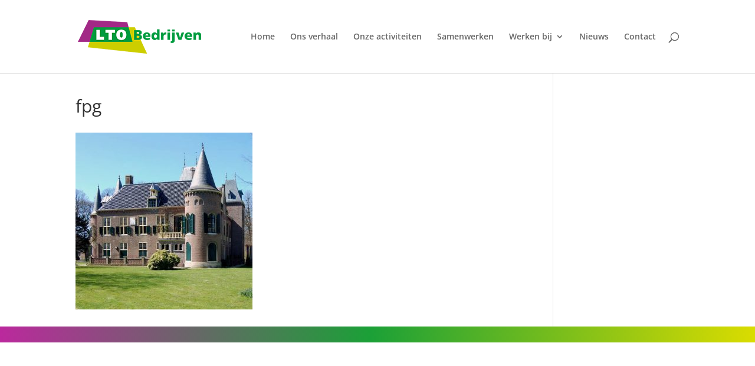

--- FILE ---
content_type: text/css; charset=utf-8
request_url: https://www.ltobedrijven.nl/wp-content/plugins/ltobedrijven-footer-host/footer.css?ver=1b8e0d80e037ea12f7c41a4b9db2d4ff
body_size: 623
content:
/* FOOTER */
#ltobfooter {
    background-color: #202020;
    padding: 15px 0 22px 0;
}

#ltobfooter .container {
    max-width: 1080px;
    margin: 0 auto;   
}

#ltobfooter-info {
    text-align: left;
    color: #666;
    padding-top: 12px;
    float: left;
    
}

#ltobfooter_powered_by_ltobedrijven {
    color: #fff;
    max-width: 500px;
    margin: 0 auto;
    left: 0;
    text-align: center;
    right: 0;
    position: absolute    
}

.et-social-facebook a.icon:before {
    content: "\e093";
}

#ltobsocials li {
    float: right;
    margin-left:20px;
}

#ltobfooter_text {
    top: -13px;position: relative; left: 3px;color: #fff;    font-size: 13px;
}
#ltobfooter_ampersand {
    top: -16px;position: relative; left: 4px;color: #fff;
}
#ltobfooter_partnerlogo {
    top: -4px;position: relative; left: 8px;color: #fff;
}

#ltobfooter_onderdeel {
    top: -14px;
    position: relative;

    font-size: 13px;
    color: #fff;
    
}
.ltobfooter_si {
    width:30px; 
    height:auto;
}

@media (max-width: 980px) {
    #ltobfooter_powered_by_ltobedrijven {
        position: relative;
        margin-top: 20px;
        margin-bottom: 20px;
    }
    #ltobfooter-info {
        text-align:center;
        float:none;   
    }
}



@media (max-width: 980px) {

    #ltobsocials {
         margin-top: 20px;
        text-align: center;  
    }
    
    #ltobsocials li {
        float: none;
        margin-left: 20px;
        display: inline-block;
    }



}



/*

@media (max-width: 767px) {
    
    #footer-widgets .footer-widget .fwidget, #footer-widgets .footer-widget:nth-child(n) {
        margin-bottom: 4.5%!important;
    }
    
    
    #footer-widgets .footer-widget, .et_pb_gutters1 #footer-widgets .footer-widget {
        width: 50% !important;
        float: left !important;
        margin-right: 0!important;
    }

    #main-footer .footer-widget h4 {
        height: 55px;
    }

}



@media (max-width: 500px) {
    .et_pb_widget ul li {
        padding-bottom: 2px;
    }
    
    .locations-display .locations-single.we-open-single h2 {
       font-size: 30px; 
    }
    
    .regios img {
        max-width:50px;
        
    }
    .voordeelvoor {
        text-align: center;
    }
    #footer-widgets .footer-widget a, #footer-widgets .footer-widget li a, #footer-widgets .footer-widget li a:hover {
         font-size: 13px;
    }    
}

*/

#ltobsocials {
    list-style-type: none !important;
}

--- FILE ---
content_type: text/css; charset=utf-8
request_url: https://ltobedrijven.nl/wp-content/cache/min/1/wp-content/themes/divi-child/style.css?ver=1767771223
body_size: 1085
content:
.product-categorie ul{list-style-type:none}ul.sub-menu{overflow-x:hidden!important}#top-menu li li a:hover{color:#009b3e!important}.nav li li{position:relative;line-height:1.2em}.gradient-ltobedrijven{height:27px;background:#bb299d;background:-moz-linear-gradient(left,#bb299d 0%,#1ba037 49%,#dadc00 100%);background:-webkit-linear-gradient(left,#bb299d 0%,#1ba037 49%,#dadc00 100%);background:linear-gradient(to right,#bb299d 0%,#1ba037 49%,#dadc00 100%);filter:progid:DXImageTransform.Microsoft.gradient(startColorstr='#bb299d',endColorstr='#dadc00',GradientType=1)}body.home .et_pb_fullwidth_header_0{top:0px!important}@media only screen and (min-width:500px){.dt-blog .et_pb_post.has-post-thumbnail .entry-featured-image-url{float:left;width:20%;margin-right:4%}.dt-blog .et_pb_post.has-post-thumbnail:not(.format-gallery)>.post-content{padding-left:24%}}.single .et_pb_post{margin-bottom:0px!important}.single .post{padding-bottom:10px!important}.pagination a{color:#000!important}#gform_submit_button_9{background-color:#00993c;padding:15px 20px;border-radius:20px;font-size:18px;border:0;cursor:pointer;color:#fff;font-weight:700}#euro .percent-value:before{content:'\20AC'}@media only screen and (min-width:1028px){.header-content h1{width:max-content}.header-content span{width:max-content}}li.job_listing>a{padding:0 1em 0 0!important;height:7em!important;width:100%}li.job_listing>a>img.company_logo{margin-top:0.9em!important;width:9em!important;height:auto!important;object-fit:contain!important;position:unset!important}li.job_listing>a>div.position{padding:1.5em 0 0 1.7em!important;width:40%!important}li.job_listing>a>div.location{padding:1.5em 0 0 1em!important}li.job_listing>a>ul.meta{padding:0 0 0 1em!important;margin-top:1.5em!important;width:17%!important}li.date>time{display:none}@media only screen and (max-width:768px){li.job_listing img.company_logo{display:none}li.job_listing>a>div.position{padding-top:0.5em!important;width:45%!important}li.job_listing>a>div.location{padding-top:0.5em!important}#vacatures div.et_pb_button_module_wrapper{margin-right:0%!important}#vacatures a.et_pb_button{width:100%;color:white!important;border-color:#009b3e!important;background-color:#009b3e!important}.et_pb_section{padding-top:1rem}}@media only screen and (min-width:768px){li.job_listing>a>ul.meta{display:flex;flex-direction:column;height:100%}li.job_listing>a>div.location{text-align:right}}@media only screen and (max-width:1202px){li.job_listing>a>div.position{padding:1.5em 0 0 0!important;width:35%!important}}@media only screen and (max-width:768px){li.job_listing>a>div.position{padding:0 0 0 0!important}li.job_listing>a>ul.meta{padding:0 10px 0 1em!important;width:40%!important}}@media only screen and (max-width:909px){li.job_listing>a>img.company_logo{margin-right:0.5em!important}li.job_listing>a>div.position{width:34%!important}li.job_listing>a>div.location{padding:1.5em 0 0 0!important;width:23%!important}}@media only screen and (max-width:450px){ul.job_listings{padding:0 0 23px 0em}li.job_listing>a{padding:0!important}li.job_listing>a>div.position{width:33%!important;padding:0!important}li.job_listing>a>div.location{width:23%!important;text-align:center!important}li.job_listing>a>ul.meta{text-align:center!important;float:left!important;padding-right:0!important}}@media only screen and (min-width:981px){div.single_job_listing>div.company{position:fixed!important;left:75vw;padding-right:3em}div.single_job_listing>div.company>img.company_logo{position:relative}div.single_job_listing>div.company>div.company_header>p.name{margin:0}div.single_job_listing>div.company>div.company_header>p.name>a.website{width:100%;display:block;text-align:left;margin-left:0}div.single_job_listing>div.company>div.company_header>p.name>strong{display:none}}div.single_job_listing>div.company>img.company_logo{width:10em!important;height:auto!important;object-fit:cover!important}ul.job-listing-meta{list-style-type:none!important}@media only screen and (min-width:981px){div.single_job_listing>div.company>div.company_header>p.name{margin-left:0em!important}}@media only screen and (max-width:980px){div.single_job_listing>div.company>div.company_header{margin-bottom:0}div.single_job_listing>div.company>div.company_header>p.name{margin-left:35vw;margin-top:1em}}@media only screen and (max-width:980px){.et_pb_row.et_pb_row_2.organogram-row.et_pb_row_6col{column-gap:4%;width:90%}.et_pb_column.et_pb_column_1_6{width:26.666%!important}}@media only screen and (min-width:981px) and (max-width:1280px){.et_pb_row.et_pb_row_2.organogram-row.et_pb_row_6col{width:73%}.et_pb_module.et_pb_blurb.et_pb_blurb_1.organogram-blurb.et_pb_text_align_center.et_pb_blurb_position_top.et_pb_bg_layout_dark{padding-top:12px!important;padding-bottom:16px!important;margin-right:-14px!important;margin-left:-14px!important}.et_pb_module.et_pb_blurb.et_pb_blurb_1.organogram-blurb.et_pb_text_align_center.et_pb_blurb_position_top.et_pb_bg_layout_dark .et_pb_main_blurb_image{margin-top:5px;margin-bottom:25px}}

--- FILE ---
content_type: text/css; charset=utf-8
request_url: https://ltobedrijven.nl/wp-content/et-cache/global/et-divi-customizer-global.min.css?ver=1766050782
body_size: 1173
content:
body,.et_pb_column_1_2 .et_quote_content blockquote cite,.et_pb_column_1_2 .et_link_content a.et_link_main_url,.et_pb_column_1_3 .et_quote_content blockquote cite,.et_pb_column_3_8 .et_quote_content blockquote cite,.et_pb_column_1_4 .et_quote_content blockquote cite,.et_pb_blog_grid .et_quote_content blockquote cite,.et_pb_column_1_3 .et_link_content a.et_link_main_url,.et_pb_column_3_8 .et_link_content a.et_link_main_url,.et_pb_column_1_4 .et_link_content a.et_link_main_url,.et_pb_blog_grid .et_link_content a.et_link_main_url,body .et_pb_bg_layout_light .et_pb_post p,body .et_pb_bg_layout_dark .et_pb_post p{font-size:14px}.et_pb_slide_content,.et_pb_best_value{font-size:15px}h1,h2,h3,h4,h5,h6{color:}#et_search_icon:hover,.mobile_menu_bar:before,.mobile_menu_bar:after,.et_toggle_slide_menu:after,.et-social-icon a:hover,.et_pb_sum,.et_pb_pricing li a,.et_pb_pricing_table_button,.et_overlay:before,.entry-summary p.price ins,.et_pb_member_social_links a:hover,.et_pb_widget li a:hover,.et_pb_filterable_portfolio .et_pb_portfolio_filters li a.active,.et_pb_filterable_portfolio .et_pb_portofolio_pagination ul li a.active,.et_pb_gallery .et_pb_gallery_pagination ul li a.active,.wp-pagenavi span.current,.wp-pagenavi a:hover,.nav-single a,.tagged_as a,.posted_in a{color:#009b3e}.et_pb_contact_submit,.et_password_protected_form .et_submit_button,.et_pb_bg_layout_light .et_pb_newsletter_button,.comment-reply-link,.form-submit .et_pb_button,.et_pb_bg_layout_light .et_pb_promo_button,.et_pb_bg_layout_light .et_pb_more_button,.et_pb_contact p input[type="checkbox"]:checked+label i:before,.et_pb_bg_layout_light.et_pb_module.et_pb_button{color:#009b3e}.footer-widget h4{color:#009b3e}.et-search-form,.nav li ul,.et_mobile_menu,.footer-widget li:before,.et_pb_pricing li:before,blockquote{border-color:#009b3e}.et_pb_counter_amount,.et_pb_featured_table .et_pb_pricing_heading,.et_quote_content,.et_link_content,.et_audio_content,.et_pb_post_slider.et_pb_bg_layout_dark,.et_slide_in_menu_container,.et_pb_contact p input[type="radio"]:checked+label i:before{background-color:#009b3e}a{color:#009b3e}.nav li ul{border-color:}.et_secondary_nav_enabled #page-container #top-header{background-color:#009b3e!important}#et-secondary-nav li ul{background-color:#009b3e}#top-menu li.current-menu-ancestor>a,#top-menu li.current-menu-item>a,#top-menu li.current_page_item>a{color:#009b3e}#main-footer{background-color:#009b3e}#main-footer .footer-widget h4,#main-footer .widget_block h1,#main-footer .widget_block h2,#main-footer .widget_block h3,#main-footer .widget_block h4,#main-footer .widget_block h5,#main-footer .widget_block h6{color:#009b3e}.footer-widget li:before{border-color:#009b3e}#et-footer-nav{background-color:rgba(104,104,104,0.05)}#et-footer-nav .bottom-nav li.current-menu-item a{color:#000000}#footer-bottom{background-color:#202020}#footer-info,#footer-info a{color:#f2f2f2}#footer-bottom .et-social-icon a{color:#9602d1}@media only screen and (min-width:981px){.et_header_style_left #et-top-navigation,.et_header_style_split #et-top-navigation{padding:55px 0 0 0}.et_header_style_left #et-top-navigation nav>ul>li>a,.et_header_style_split #et-top-navigation nav>ul>li>a{padding-bottom:55px}.et_header_style_split .centered-inline-logo-wrap{width:109px;margin:-109px 0}.et_header_style_split .centered-inline-logo-wrap #logo{max-height:109px}.et_pb_svg_logo.et_header_style_split .centered-inline-logo-wrap #logo{height:109px}.et_header_style_centered #top-menu>li>a{padding-bottom:20px}.et_header_style_slide #et-top-navigation,.et_header_style_fullscreen #et-top-navigation{padding:46px 0 46px 0!important}.et_header_style_centered #main-header .logo_container{height:109px}#logo{max-height:71%}.et_pb_svg_logo #logo{height:71%}.et_fixed_nav #page-container .et-fixed-header#top-header{background-color:#009b3e!important}.et_fixed_nav #page-container .et-fixed-header#top-header #et-secondary-nav li ul{background-color:#009b3e}.et-fixed-header #top-menu li.current-menu-ancestor>a,.et-fixed-header #top-menu li.current-menu-item>a,.et-fixed-header #top-menu li.current_page_item>a{color:#009b3e!important}}@media only screen and (min-width:1350px){.et_pb_row{padding:27px 0}.et_pb_section{padding:54px 0}.single.et_pb_pagebuilder_layout.et_full_width_page .et_post_meta_wrapper{padding-top:81px}.et_pb_fullwidth_section{padding:0}}.organogram-row{position:relative}.organogram-row::before{content:"";position:absolute;top:50%;left:0;right:0;height:6px;background:#00993C}.organogram-blurb{position:relative;z-index:1;background:#00993C}@media (max-width:980px){.organogram-row::before{display:none}}@media (max-width:480px){.organogram-row::before{display:none}}.my-hover-effect .et_pb_image_wrap{transition:all .3s ease-in-out;overflow:hidden}.my-hover-effect .et_pb_image_wrap:before{content:'';position:absolute;top:0;left:0;width:100%;height:100%;background:rgba(0,0,0,0.6);transition:all .3s ease-in-out}.my-hover-effect .et_pb_image_wrap:hover:before{background:rgba(0,0,0,0)}.my-hover-effect .et_pb_image_wrap img{transition:all .3s ease-in-out}.my-hover-effect .et_pb_image_wrap:hover img{transform:scale(1.05)}